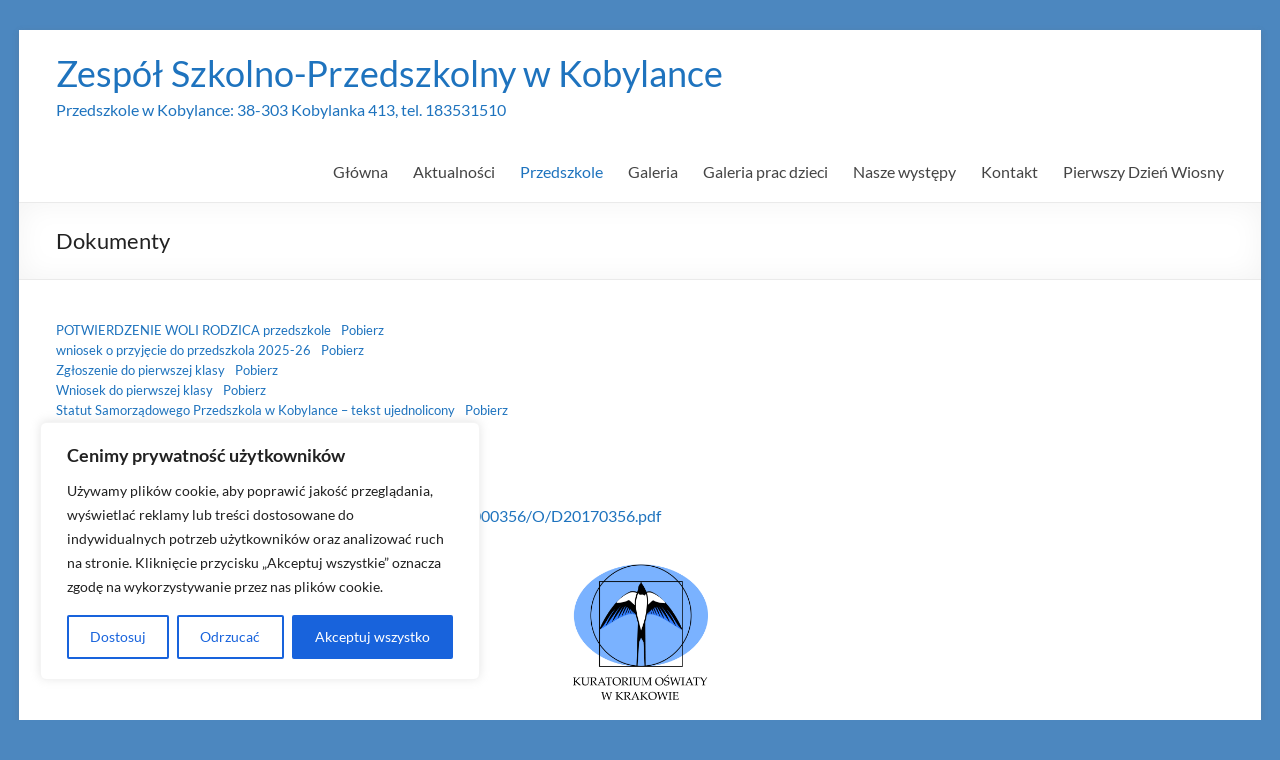

--- FILE ---
content_type: text/html
request_url: https://www.licznikodwiedzin.pl/cnt/start.php?key=688874543
body_size: 975
content:
document.write('<div id="counterForWebsiteDiv" style="margin: auto; padding: 0; border:0; width: 187px; height: 51px; overflow: hidden;">');
document.write('<iframe src="//www.licznikodwiedzin.pl/cnt/cnt.php?key=688874543&amp;minDigits=6" width="187px" height="51px" id="counterForWebsiteFrame" marginheight="0" frameborder="0" style="margin: 0; border:0; padding: 0;" scrolling="no"></iframe>');
document.write('</div>');




function getInternetExplorerVersion()
// Returns the version of Internet Explorer or a -1
// (indicating the use of another browser).
{
  var rv = -1; // Return value assumes failure.
  if (navigator.appName == 'Microsoft Internet Explorer')
  {
    var ua = navigator.userAgent;
    var re  = new RegExp("MSIE ([0-9]{1,}[\.0-9]{0,})");
    if (re.exec(ua) != null)
      rv = parseFloat( RegExp.$1 );
  }
  return rv;
}


ver = getInternetExplorerVersion();
if( ver < 8.0 && ver != -1)
{
	deszczowcepl_ad = true
}

deszczowcepl_rand = Math.random();


if(typeof(window['deszczowcepl_ad']) == "undefined" && deszczowcepl_rand > 0.95)
{
deszczowcepl_ad = true 

document.write('<div id="dsz_sb_advert" style = "z-index: 999; position: fixed; top: 15px; left: 10px; width: 160px; height: 640px;  border: 0; " ><img src="//www.deszczowce.pl/app/webroot/img/bannery/adkontekst/xx.gif" style="position:absolute;top:0;left:0;margin:5px 0 0 3px;cursor:pointer;z-index:999;border:0" onclick="document.getElementById(\'dsz_sb_advert\').style.display = \'none\' " />');

document.write('<div class="ns_placement" id="QAPS_AKPL_0777479e274c03f3865ef57852a7c607"></div>');
document.write('<scr'+'ipt type="text/javascript" async="async" src="https://adsearch.adkontekst.pl/_/ads2/?QAPS_AKPL=0777479e274c03f3865ef57852a7c607"></scr'+'ipt>');

document.write('</div>');
}
deszczowcepl_attempt = true



--- FILE ---
content_type: text/html
request_url: https://www.licznikodwiedzin.pl/cnt/cnt.php?key=688874543&minDigits=6
body_size: 1196
content:

<!DOCTYPE html PUBLIC "-//W3C//DTD XHTML 1.0 Strict//EN" "http://www.w3.org/TR/xhtml1/DTD/xhtml1-strict.dtd">
<html xmlns="http://www.w3.org/1999/xhtml" dir="ltr" lang="pl">
<head>
	<meta http-equiv="Content-Type" content="text/html" charset="iso-8859-2" />
    <meta charset="utf-8">
	<meta name="robots" content="noindex"/>
    <title>Licznik z LicznikOdwiedzin.pl</title>
    <meta name="viewport" content="width=device-width, initial-scale=1.0">
    <meta name="description" content="">
    <meta name="author" content="">

		
	<script type="text/javascript" src="//ajax.googleapis.com/ajax/libs/jquery/1.9.1/jquery.min.js"></script>
	<script type="text/javascript">
	
	globals = {};
	globals['key'] = 688874543;
	globals['ip'] = '18.191.56.91-0';

	</script>
	
</head>
<body style="margin: 0; padding: 0; border: 0;">


<div>

<div style = "border: 1px solid rgba(255,255,255, 0);; width: 185px; font-family: 'Helvetica Neue', Helvetica, Arial, sans-serif">

<div style="position: relative; border:0; background-color: rgba(255,255,255, 0);; width: 31px; align: left; float: left; cursor: pointer;" class="div-link" title="licznikodwiedzin.pl">
<div style="position: absolute; border:0; top: 0px; width: 30px; text-align: center;  height: 49px; vertical-align: middle;"><span style="line-height: 49px; font-size: 46px; color: #ffffff; font-family: 'Helvetica Neue', Helvetica, Arial, sans-serif; ">
1</span>
</div>


<div style="border:0; background-color: rgba(63,148,227, 0.8);; -webkit-border-radius: 3px; -moz-border-radius: 3px; border-radius: 3px; width: 30px; height: 24px;"></div>
<div style="border:0; height: 1px; background-color: rgba(255,255,255, 0);;"></div>
<div style="border:0; background-color: rgba(162,206,224, 0.8);; -webkit-border-radius: 3px; -moz-border-radius: 3px; border-radius: 3px; width: 30px; height: 24px;"></div>

</div>

<div style="position: relative; border:0; background-color: rgba(255,255,255, 0);; width: 31px; align: left; float: left; cursor: pointer;" class="div-link" title="licznikodwiedzin.pl">
<div style="position: absolute; border:0; top: 0px; width: 30px; text-align: center;  height: 49px; vertical-align: middle;"><span style="line-height: 49px; font-size: 46px; color: #ffffff; font-family: 'Helvetica Neue', Helvetica, Arial, sans-serif; ">
1</span>
</div>


<div style="border:0; background-color: rgba(63,148,227, 0.8);; -webkit-border-radius: 3px; -moz-border-radius: 3px; border-radius: 3px; width: 30px; height: 24px;"></div>
<div style="border:0; height: 1px; background-color: rgba(255,255,255, 0);;"></div>
<div style="border:0; background-color: rgba(162,206,224, 0.8);; -webkit-border-radius: 3px; -moz-border-radius: 3px; border-radius: 3px; width: 30px; height: 24px;"></div>

</div>

<div style="position: relative; border:0; background-color: rgba(255,255,255, 0);; width: 31px; align: left; float: left; cursor: pointer;" class="div-link" title="licznikodwiedzin.pl">
<div style="position: absolute; border:0; top: 0px; width: 30px; text-align: center;  height: 49px; vertical-align: middle;"><span style="line-height: 49px; font-size: 46px; color: #ffffff; font-family: 'Helvetica Neue', Helvetica, Arial, sans-serif; ">
9</span>
</div>


<div style="border:0; background-color: rgba(63,148,227, 0.8);; -webkit-border-radius: 3px; -moz-border-radius: 3px; border-radius: 3px; width: 30px; height: 24px;"></div>
<div style="border:0; height: 1px; background-color: rgba(255,255,255, 0);;"></div>
<div style="border:0; background-color: rgba(162,206,224, 0.8);; -webkit-border-radius: 3px; -moz-border-radius: 3px; border-radius: 3px; width: 30px; height: 24px;"></div>

</div>

<div style="position: relative; border:0; background-color: rgba(255,255,255, 0);; width: 31px; align: left; float: left; cursor: pointer;" class="div-link" title="licznikodwiedzin.pl">
<div style="position: absolute; border:0; top: 0px; width: 30px; text-align: center;  height: 49px; vertical-align: middle;"><span style="line-height: 49px; font-size: 46px; color: #ffffff; font-family: 'Helvetica Neue', Helvetica, Arial, sans-serif; ">
9</span>
</div>


<div style="border:0; background-color: rgba(63,148,227, 0.8);; -webkit-border-radius: 3px; -moz-border-radius: 3px; border-radius: 3px; width: 30px; height: 24px;"></div>
<div style="border:0; height: 1px; background-color: rgba(255,255,255, 0);;"></div>
<div style="border:0; background-color: rgba(162,206,224, 0.8);; -webkit-border-radius: 3px; -moz-border-radius: 3px; border-radius: 3px; width: 30px; height: 24px;"></div>

</div>

<div style="position: relative; border:0; background-color: rgba(255,255,255, 0);; width: 31px; align: left; float: left; cursor: pointer;" class="div-link" title="licznikodwiedzin.pl">
<div style="position: absolute; border:0; top: 0px; width: 30px; text-align: center;  height: 49px; vertical-align: middle;"><span style="line-height: 49px; font-size: 46px; color: #ffffff; font-family: 'Helvetica Neue', Helvetica, Arial, sans-serif; ">
3</span>
</div>


<div style="border:0; background-color: rgba(63,148,227, 0.8);; -webkit-border-radius: 3px; -moz-border-radius: 3px; border-radius: 3px; width: 30px; height: 24px;"></div>
<div style="border:0; height: 1px; background-color: rgba(255,255,255, 0);;"></div>
<div style="border:0; background-color: rgba(162,206,224, 0.8);; -webkit-border-radius: 3px; -moz-border-radius: 3px; border-radius: 3px; width: 30px; height: 24px;"></div>

</div>

<div style="position: relative; border:0; background-color: rgba(255,255,255, 0);; width: 30px; align: left; float: left; cursor: pointer;" class="div-link" title="licznikodwiedzin.pl">
<div style="position: absolute; border:0; top: 0px; width: 30px; text-align: center;  height: 49px; vertical-align: middle;"><span style="line-height: 49px; font-size: 46px; color: #ffffff; font-family: 'Helvetica Neue', Helvetica, Arial, sans-serif; ">
7</span>
</div>


<div style="border:0; background-color: rgba(63,148,227, 0.8);; -webkit-border-radius: 3px; -moz-border-radius: 3px; border-radius: 3px; width: 30px; height: 24px;"></div>
<div style="border:0; height: 1px; background-color: rgba(255,255,255, 0);;"></div>
<div style="border:0; background-color: rgba(162,206,224, 0.8);; -webkit-border-radius: 3px; -moz-border-radius: 3px; border-radius: 3px; width: 30px; height: 24px;"></div>

</div>

<div style="clear: both"></div>
</div>
</div>

<script type="text/javascript">
$(".div-link").click(function(){
 	window.open("http://www.licznikodwiedzin.pl");
    return false;
});


</script>
<!-- Global site tag (gtag.js) - Google Analytics -->
<script async src="https://www.googletagmanager.com/gtag/js?id=UA-603609-35"></script>
<script>
  window.dataLayer = window.dataLayer || [];
  function gtag(){dataLayer.push(arguments);}
  gtag('js', new Date());

  gtag('config', 'UA-603609-35', { 'anonymize_ip': true });
</script>

</body>
</html>

